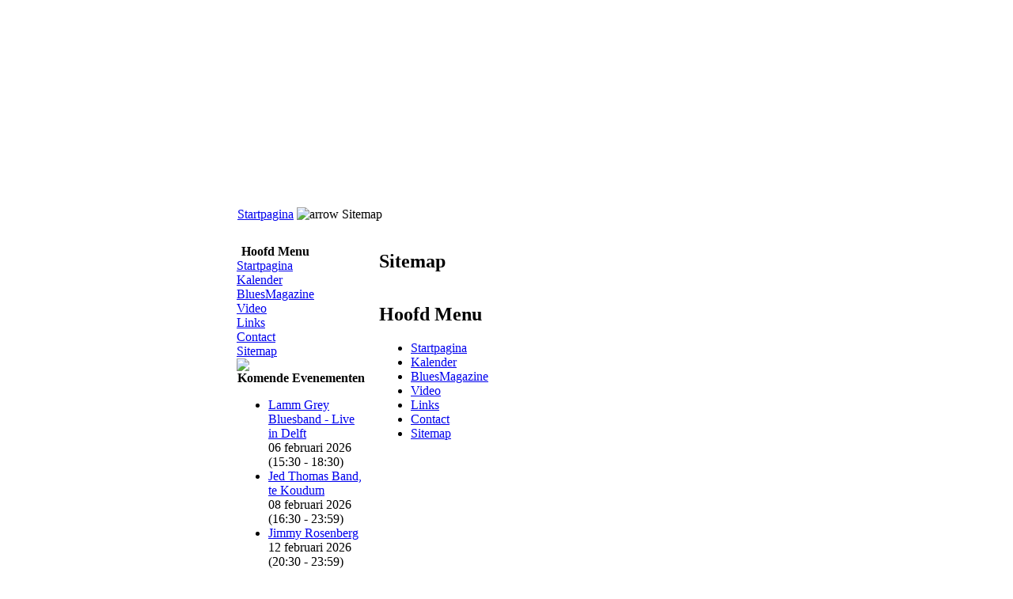

--- FILE ---
content_type: text/html
request_url: https://www.blueskalender.nl/index.php?/component/option,com_joomap/Itemid,30/
body_size: 4377
content:
<?xml version="1.0" encoding="iso-8859-1"?><?xml version="1.0" encoding="iso-8859-1"?><!DOCTYPE html PUBLIC "-//W3C//DTD XHTML 1.0 Transitional//EN" "http://www.w3.org/TR/xhtml1/DTD/xhtml1-transitional.dtd">
<html xmlns="http://www.w3.org/1999/xhtml">
<head>
<title>De Blueskalender van de BeNeLux</title>
<meta name="description" content="De Blueskalender van de BeNeLux" />
<meta name="keywords" content="blues, bluesclubs, blueskalender, bluesagenda, kalender, agenda, concerten, optredens, gouden, leeuw, promotion, dongen, optreden,nederland, belgie, luxemburg, luxembourg, guy, forsyth, sugar, ray, festivals, delta, rock, austin, texas, januari, februari, maart, april, mei, juni, juli, augustus, september, oktober, november, december, 2010, 2011, 2012, 2013, 2014, 2015" />
<meta name="Generator" content="Joomla! - Copyright (C) 2005 - 2007 Open Source Matters. All rights reserved." />
<meta name="robots" content="index, follow" />
<link rel="stylesheet" type="text/css" media="all" href="https://www.blueskalender.nl/components/com_joomap/css/joomap.css" />
<base href="https://www.blueskalender.nl/" />
	<link rel="shortcut icon" href="https://www.blueskalender.nl/images/favicon.ico" />
	<meta http-equiv="Content-Type" content="text/html; charset=iso-8859-1" />
<meta name="verify-v1" content="ej4p/xTVlueUTBgVbOaNmLM3TiB1nZO94R8SrE6zkY4=" />
<link href="https://www.blueskalender.nl/templates/siteground-23/css/template_css.css" rel="stylesheet" type="text/css"/>
<script language="javascript" type="text/javascript" src="https://www.blueskalender.nl/templates/siteground-23/clock.js"> </script>

<meta name="google-site-verification" content="sl7y-AApWpZmzswrMB_HfW4_SRgCCC0NqG_GSdg1N8g" />

</head>
<body leftmargin="0" topmargin="0" marginwidth="0" marginheight="0">
<center>
<blockquote>
  <div align="center">
    <p><span class="body_outer">
      <div style="float:center;width:468px;height:60px;margin:auto;padding:auto;"><!-- Google AdSense by Joomlaspan 2.0 http://joomla.medspan.info -->
<script type="text/javascript">
<!--
google_ad_client = "pub-9007677093272466";
google_alternate_ad_url = "http://joomla.medspan.info/alternate_ad3.html"; 
google_alternate_color = "FFFFFF"; 
google_ad_width = 468; 
google_ad_height = 60; 
google_ad_format = "468x60_as"; 
google_ad_type = "text_image"; 
google_ad_channel = "2740770520"; 
google_color_border = ["FFFFFF","FFFFFF","FFFFFF","FFFFFF"]; 
google_color_bg = ["FFFFFF","FFFFFF","FFFFFF","FFFFFF"]; 
google_color_link = ["0033FF","0033FF","0033FF","0033FF"]; 
google_color_url = ["008000","008000","008000","008000"]; 
google_color_text = ["333333","333333","333333","333333"]; 
//--> 
</script>
<script type="text/javascript" src="http://pagead2.googlesyndication.com/pagead/show_ads.js">
</script>
<!-- End of Google AdSense by Joomlaspan 2.0 -->
</div>        </span>
          </p>
    <p></p>
  </div>
</blockquote>

<table width="712" height="702" border="0" cellpadding="0" cellspacing="0">
	<tr>
		<td>
			<table width="712" height="165" border="0" cellpadding="0" cellspacing="0">
				<tr>
					<td background="https://www.blueskalender.nl/templates/siteground-23/images/siteground_01.jpg" width="614" height="19"></td>
					<td>
						<a href="http://www.bluesagenda.nl"><img src="https://www.blueskalender.nl/templates/siteground-23/images/siteground_02.jpg" width="29" height="19" alt="" border="0"></a></td>
					<td>
						<a href="http://www.bluesagenda.nl/index.php?option=com_contact&Itemid=3"><img src="https://www.blueskalender.nl/templates/siteground-23/images/siteground_03.jpg" width="32" height="19" alt="" border="0"></a></td>
					<td>
						<a href="http://www.bluesagenda.nl/index.php?option=com_search&Itemid=5"><img src="https://www.blueskalender.nl/templates/siteground-23/images/siteground_04.jpg" width="25" height="19" alt="" border="0"></a></td>
					<td background="https://www.blueskalender.nl/templates/siteground-23/images/siteground_05.jpg" width="12" height="19"></td>
				</tr>
				<tr>
					<td colspan="5" background="https://www.blueskalender.nl/templates/siteground-23/images/siteground_06.jpg" width="712" height="146"></td>
				</tr>
			</table></td>
	</tr>
	<tr>
		<td>
			<table width="712" height="30" border="0" cellpadding="0" cellspacing="0">
				<tr>
					<td background="https://www.blueskalender.nl/templates/siteground-23/images/siteground_07.jpg" width="16" height="28"></td>
					<td background="https://www.blueskalender.nl/templates/siteground-23/images/siteground_08.jpg" width="684" height="28">
					<span class="pathway"><a href="https://www.blueskalender.nl/" class="pathway">Startpagina</a> <img src="https://www.blueskalender.nl/images/M_images/arrow.png" alt="arrow" />   Sitemap </span>					</td>
					<td background="https://www.blueskalender.nl/templates/siteground-23/images/siteground_09.jpg" width="12" height="28"></td>
				</tr>
				<tr>
					<td colspan="3" background="https://www.blueskalender.nl/templates/siteground-23/images/siteground_10.jpg" width="712" height="2"></td>
				</tr>
			</table></td>
	</tr>
	<tr>
		<td>
			<table width="712" height="469" border="0" cellpadding="0" cellspacing="0">
				<tr>
					<td background="https://www.blueskalender.nl/templates/siteground-23/images/siteground_11.jpg" width="7" height="469"></td>
					<td background="https://www.blueskalender.nl/templates/siteground-23/images/siteground_12.jpg" width="699" height="469" valign="top">
						<table border="0" width="100%" cellpadding="0" cellspacing="0" height="100%">
							<tr>
								<td valign="top" width="166" style="padding:6px;">
								<table width="166" height="345" border="0" cellpadding="2" cellspacing="0">
									<tr>
										<td background="https://www.blueskalender.nl/templates/siteground-23/images/box_01.jpg" width="166" height="10"></td>
									</tr>
									<tr>
										<td background="https://www.blueskalender.nl/templates/siteground-23/images/box_02.jpg" width="166" height="323" valign="top">
											<div>
													<table cellpadding="0" cellspacing="0" class="moduletable">
					<tr>
				<th valign="top">
					Hoofd Menu				</th>
			</tr>
					<tr>
			<td>
				
<table width="100%" border="0" cellpadding="0" cellspacing="0">
<tr align="left"><td><a href="https://www.blueskalender.nl/" class="mainlevel" >Startpagina</a></td></tr>
<tr align="left"><td><a href="https://www.blueskalender.nl/index.php?/component/option,com_jcalpro/Itemid,32/" class="mainlevel" >Kalender</a></td></tr>
<tr align="left"><td><a href="https://www.blueskalender.nl/index.php?/bluesmagazine/bluesmagazine.nl.html" class="mainlevel" >BluesMagazine</a></td></tr>
<tr align="left"><td><a href="https://www.blueskalender.nl/index.php?/blues-video-s.html" class="mainlevel" >Video</a></td></tr>
<tr align="left"><td><a href="https://www.blueskalender.nl/index.php?/links/" class="mainlevel" >Links</a></td></tr>
<tr align="left"><td><a href="https://www.blueskalender.nl/index.php?/content/contactpagina.html" class="mainlevel" >Contact</a></td></tr>
<tr align="left"><td><a href="https://www.blueskalender.nl/index.php?/component/option,com_joomap/Itemid,30/" class="mainlevel" id="active_menu">Sitemap</a></td></tr>
</table>			</td>
		</tr>
		</table>
				<table cellpadding="0" cellspacing="0" class="moduletable">
				<tr>
			<td>
							</td>
		</tr>
		</table>
				<table cellpadding="0" cellspacing="0" class="moduletable">
				<tr>
			<td>
				
<!-- Gallery -->
<div align=center class=""><a href="http://www.bluesdongen.nl"   target="_blank"><img src="blank.gif" valign=middle hspace="0" vspace="0" border="0"  name="PictureBox"  onmouseover="stop();" onmouseout="runSlideShow();" /></a></div>


<script language="JavaScript1.2" type="text/javascript">
<!--

	var preLoad = new Array();
	var Picture = new Array(); 

	var agt=navigator.userAgent.toLowerCase();
    var is_major = parseInt(navigator.appVersion);
    var is_minor = parseFloat(navigator.appVersion);
	var is_gecko = (agt.indexOf('gecko') != -1);
    var is_ie     = (agt.indexOf("msie") != -1);
	var is_opera = (agt.indexOf("opera") != -1);

	Picture[1] = 'https://www.blueskalender.nl/images/images//MattSchofield.jpg';
Picture[2] = 'https://www.blueskalender.nl/images/images//MalfordMilligan.jpg';
Picture[3] = 'https://www.blueskalender.nl/images/images//SamTaylor.jpg';
Picture[4] = 'https://www.blueskalender.nl/images/images//Crapshoot.jpg';
Picture[5] = 'https://www.blueskalender.nl/images/images//HowlinBill.jpg';
Picture[6] = 'https://www.blueskalender.nl/images/images//DannyBryant.jpg';
Picture[7] = 'https://www.blueskalender.nl/images/images//CorinnaGreyson.jpg';
Picture[8] = 'https://www.blueskalender.nl/images/images//LeeMcBee.jpg';
Picture[9] = 'https://www.blueskalender.nl/images/images//AnnaWarr.jpg';
Picture[10] = 'https://www.blueskalender.nl/images/images//Bluestalkers.jpg';
Picture[11] = 'https://www.blueskalender.nl/images/images//DaveSpector.jpg';
Picture[12] = 'https://www.blueskalender.nl/images/images//BluesXperience.jpg';
Picture[13] = 'https://www.blueskalender.nl/images/images//LittleCharlie_13.jpg';
Picture[14] = 'https://www.blueskalender.nl/images/images//ImperialCrowns.jpg';
Picture[15] = 'https://www.blueskalender.nl/images/images//BooBooDavis.jpg';
Picture[16] = 'https://www.blueskalender.nl/images/images//JJBluesBand.jpg';
Picture[17] = 'https://www.blueskalender.nl/images/images//GaryPrimich.jpg';
Picture[18] = 'https://www.blueskalender.nl/images/images//JulianSas.jpg';
Picture[19] = 'https://www.blueskalender.nl/images/images//ACrossroadsDeal.jpg';
Picture[20] = 'https://www.blueskalender.nl/images/images//RoryGallegherBand.jpg';
Picture[21] = 'https://www.blueskalender.nl/images/images//Criplin-Snake-02.jpg';
Picture[22] = 'https://www.blueskalender.nl/images/images//PhilBee_05.jpg';
Picture[23] = 'https://www.blueskalender.nl/images/images//FriedBourbon.jpg';
Picture[24] = 'https://www.blueskalender.nl/images/images//Bluescasters.jpg';
Picture[25] = 'https://www.blueskalender.nl/images/images//SugarRay.jpg';
Picture[26] = 'https://www.blueskalender.nl/images/images//SamMyers.jpg';
Picture[27] = 'https://www.blueskalender.nl/images/images//RoscoeChenier.jpg';
Picture[28] = 'https://www.blueskalender.nl/images/images//MitchKashmar.jpg';
Picture[29] = 'https://www.blueskalender.nl/images/images//SeanCarney-32.jpg';
Picture[30] = 'https://www.blueskalender.nl/images/images//HeatherHardy.jpg';
Picture[31] = 'https://www.blueskalender.nl/images/images//AnsonFunderburgh.jpg';
Picture[32] = 'https://www.blueskalender.nl/images/images//BigPeet.jpg';
Picture[33] = 'https://www.blueskalender.nl/images/images//PhilBee_01.jpg';
Picture[34] = 'https://www.blueskalender.nl/images/images//Doug_Jay_10.jpg';
Picture[35] = 'https://www.blueskalender.nl/images/images//LittleCharlie.jpg';
Picture[36] = 'https://www.blueskalender.nl/images/images//KarsVanNus.jpg';
Picture[37] = 'https://www.blueskalender.nl/images/images//SharrieWilliams.jpg';
Picture[38] = 'https://www.blueskalender.nl/images/images//James_Harman_12.jpg';
Picture[39] = 'https://www.blueskalender.nl/images/images//MemoGonzalez.jpg';
Picture[40] = 'https://www.blueskalender.nl/images/images//JimSuhler_25.jpg';
Picture[41] = 'https://www.blueskalender.nl/images/images//Sugar-Ray_02.jpg';
Picture[42] = 'https://www.blueskalender.nl/images/images//T99.jpg';
Picture[43] = 'https://www.blueskalender.nl/images/images//GuyForsyth.jpg';
Picture[44] = 'https://www.blueskalender.nl/images/images//Fat-Harry-01.jpg';
Picture[45] = 'https://www.blueskalender.nl/images/images//Oberg-02.jpg';
Picture[46] = 'https://www.blueskalender.nl/images/images//BigJoeLouis.jpg';
Picture[47] = 'https://www.blueskalender.nl/images/images//PascalLanslots.jpg';
Picture[48] = 'https://www.blueskalender.nl/images/images//LittleCharlie_02.jpg';
Picture[49] = 'https://www.blueskalender.nl/images/images//NimmoBrothers.jpg';
Picture[50] = 'https://www.blueskalender.nl/images/images//Barrelhouse.jpg';
Picture[51] = 'https://www.blueskalender.nl/images/images//Nimmo-Brothers-44.jpg';
Picture[52] = 'https://www.blueskalender.nl/images/images//MemoGonzalez-14.jpg';
Picture[53] = 'https://www.blueskalender.nl/images/images//PimSpetter.jpg';
Picture[54] = 'https://www.blueskalender.nl/images/images//TomPrincipato.jpg';
Picture[55] = 'https://www.blueskalender.nl/images/images//JamesHarman.jpg';
Picture[56] = 'https://www.blueskalender.nl/images/images//IanSiegel.jpg';
Picture[57] = 'https://www.blueskalender.nl/images/images//FernandoNorohna.jpg';
Picture[58] = 'https://www.blueskalender.nl/images/images//JuniorWatson.jpg';
Picture[59] = 'https://www.blueskalender.nl/images/images//GregKoch.jpg';
Picture[60] = 'https://www.blueskalender.nl/images/images//Stefan-Schill_16.jpg';
Picture[61] = 'https://www.blueskalender.nl/images/images//MonsterMike_24.jpg';
Picture[62] = 'https://www.blueskalender.nl/images/images//MemoGonzalez09.jpg';
Picture[63] = 'https://www.blueskalender.nl/images/images//MarcTee.jpg';
Picture[64] = 'https://www.blueskalender.nl/images/images//Liedewij.jpg';
Picture[65] = 'https://www.blueskalender.nl/images/images//Seatsniffers.jpg';
Picture[66] = 'https://www.blueskalender.nl/images/images//BarryMcCabe.jpg';
Picture[67] = 'https://www.blueskalender.nl/images/images//SeanCarney-23.jpg';
Picture[68] = 'https://www.blueskalender.nl/images/images//LittleBoogieBoy.jpg';
Picture[69] = 'https://www.blueskalender.nl/images/images//MemoGonzales.jpg';
Picture[70] = 'https://www.blueskalender.nl/images/images//Stinky-Lou_15.jpg';
Picture[71] = 'https://www.blueskalender.nl/images/images//MickTaylor.jpg';
Picture[72] = 'https://www.blueskalender.nl/images/images//DickyGreenwood.jpg';
Picture[73] = 'https://www.blueskalender.nl/images/images//EugeneBridges.jpg';
Picture[74] = 'https://www.blueskalender.nl/images/images//DaveHole.jpg';
Picture[75] = 'https://www.blueskalender.nl/images/images//CubanHeels.jpg';
Picture[76] = 'https://www.blueskalender.nl/images/images//Fat-Harry-02.jpg';
Picture[77] = 'https://www.blueskalender.nl/images/images//JukeJoints.jpg';
Picture[78] = 'https://www.blueskalender.nl/images/images//GeneTaylor.jpg';
Picture[79] = 'https://www.blueskalender.nl/images/images//EddieMartin.jpg';
Picture[80] = 'https://www.blueskalender.nl/images/images//Jeremy04.jpg';
Picture[81] = 'https://www.blueskalender.nl/images/images//JohnPrimer.jpg';
Picture[82] = 'https://www.blueskalender.nl/images/images//Shakedown_08.jpg';
Picture[83] = 'https://www.blueskalender.nl/images/images//Joe-Louis-Walker-12.jpg';
Picture[84] = 'https://www.blueskalender.nl/images/images//MemoGonzalez15.jpg';
Picture[85] = 'https://www.blueskalender.nl/images/images//SharonLewis.jpg';
Picture[86] = 'https://www.blueskalender.nl/images/images//KeithDunn.jpg';
Picture[87] = 'https://www.blueskalender.nl/images/images//DukeDanger.jpg';
Picture[88] = 'https://www.blueskalender.nl/images/images//mattschofield-bigpete.jpg';
Picture[89] = 'https://www.blueskalender.nl/images/images//ElectricKings.jpg';
Picture[90] = 'https://www.blueskalender.nl/images/images//GuyForsythBand.jpg';
Picture[91] = 'https://www.blueskalender.nl/images/images//GuyForsyth3.jpg';
Picture[92] = 'https://www.blueskalender.nl/images/images//BluesSummit.jpg';
Picture[93] = 'https://www.blueskalender.nl/images/images//RobTognoni.jpg';
Picture[94] = 'https://www.blueskalender.nl/images/images//JoshFulero.jpg';
Picture[95] = 'https://www.blueskalender.nl/images/images//NicoWayneToussaint.jpg';
Picture[96] = 'https://www.blueskalender.nl/images/images//MagicFrankie.jpg';
Picture[97] = 'https://www.blueskalender.nl/images/images//TommieHarris.jpg';
Picture[98] = 'https://www.blueskalender.nl/images/images//ArmandoJansen.jpg';
Picture[99] = 'https://www.blueskalender.nl/images/images//Oberg-01.jpg';
Picture[100] = 'https://www.blueskalender.nl/images/images//GuyForsyth2.jpg';
Picture[101] = 'https://www.blueskalender.nl/images/images//MemoGonzalez04.jpg';
Picture[102] = 'https://www.blueskalender.nl/images/images//WillemScholten.jpg';
Picture[103] = 'https://www.blueskalender.nl/images/images//BigDave.jpg';
 
	
// Set the slideshow speed (in milliseconds)
var SlideShowSpeed = 4000;

// Set the duration of crossfade (in seconds)
var CrossFadeDuration = 3;

var preloadCounter;
var diashowCounter = 1;
var PictureArrayLength = Picture.length-1;
var timer;

for (preloadCounter = 1; preloadCounter < PictureArrayLength+1;  preloadCounter++)
{
	preLoad[preloadCounter] = new Image();
	preLoad[preloadCounter].src = Picture[preloadCounter];
}


function runSlideShow()
{
	if (is_gecko || is_opera)
	{
		document.images.PictureBox.src = preLoad[diashowCounter].src;
	}
	else
	{
		document.images.PictureBox.style.filter="blendTrans(duration=2)";
		document.images.PictureBox.style.filter="blendTrans(duration=CrossFadeDuration)";
		document.images.PictureBox.filters.blendTrans.Apply();
		document.images.PictureBox.src = preLoad[diashowCounter].src;
		document.images.PictureBox.filters.blendTrans.Play();
	}
diashowCounter = diashowCounter + 1;
if (diashowCounter > (PictureArrayLength)) diashowCounter=1;
timer = setTimeout('runSlideShow(diashowCounter)', SlideShowSpeed);
}

function stop()
{
	window.clearTimeout(timer);
}

runSlideShow();

//-->
</script>

			</td>
		</tr>
		</table>
				<table cellpadding="0" cellspacing="0" class="moduletable">
					<tr>
				<th valign="top">
					Komende Evenementen				</th>
			</tr>
					<tr>
			<td>
				<ul><li><a href="https://www.blueskalender.nl/index.php?/component/option,com_jcalpro/Itemid,32/extid,3066/extmode,view/">Lamm Grey Bluesband - Live in Delft</a><br />
06 februari 2026 (15:30 - 18:30)<br />
</li>
<li><a href="https://www.blueskalender.nl/index.php?/component/option,com_jcalpro/Itemid,32/extid,5606/extmode,view/">Jed Thomas Band, te Koudum</a><br />
08 februari 2026 (16:30 - 23:59)<br />
</li>
<li><a href="https://www.blueskalender.nl/index.php?/component/option,com_jcalpro/Itemid,32/extid,5602/extmode,view/">Jimmy Rosenberg</a><br />
12 februari 2026 (20:30 - 23:59)<br />
</li>
<li><a href="https://www.blueskalender.nl/index.php?/component/option,com_jcalpro/Itemid,32/extid,3066/extmode,view/">Lamm Grey Bluesband - Live in Delft</a><br />
06 maart 2026 (15:30 - 18:30)<br />
</li>
<li><a href="https://www.blueskalender.nl/index.php?/component/option,com_jcalpro/Itemid,32/extid,5603/extmode,view/">Marquise Knox</a><br />
11 maart 2026 (20:30 - 23:59)<br />
</li>
</ul>
			</td>
		</tr>
		</table>
													
											</div>											
										</td>
									</tr>
									<tr>
										<td background="https://www.blueskalender.nl/templates/siteground-23/images/box_03.jpg" width="166" height="12"></td>
									</tr>
								</table>																
								</td>
								<td valign="top">
								<div style="padding:10px"><div class="sitemap"><h2 class="componentheading">Sitemap</h2><div class="contentpaneopen" style="float:left;width:100%;"><div style="float:left;width:99%;"><h2 class="menutitle">Hoofd Menu</h2><ul class="level_0"><li><a href="https://www.blueskalender.nl/" title="Startpagina">Startpagina</a></li>
<li><a href="https://www.blueskalender.nl/index.php?/component/option,com_jcalpro/Itemid,32/" title="Kalender">Kalender</a></li>
<li><a href="https://www.blueskalender.nl/index.php?/bluesmagazine/bluesmagazine.nl.html" title="BluesMagazine">BluesMagazine</a></li>
<li><a href="https://www.blueskalender.nl/index.php?/blues-video-s.html" title="Video">Video</a></li>
<li><a href="https://www.blueskalender.nl/index.php?/links/" title="Links">Links</a></li>
<li><a href="https://www.blueskalender.nl/index.php?/content/contactpagina.html" title="Contact">Contact</a></li>
<li class="active"><a href="https://www.blueskalender.nl/index.php?/component/option,com_joomap/Itemid,30/" title="Sitemap">Sitemap</a></li>
</ul>
</div>
<div style="clear:left"></div><a href="http://www.ko-ca.com" style="font-size:1px;display:none;">Webdesign Iserlohn</a></div></div>
</div>
								</td>
							</tr>
						</table>
					</td>
					<td background="https://www.blueskalender.nl/templates/siteground-23/images/siteground_13.jpg" width="6" height="469"></td>
				</tr>
			</table></td>
	</tr>
	<tr>
		<td>
			<table width="712" height="19" border="0" cellpadding="0" cellspacing="0">
				<tr>
					<td background="https://www.blueskalender.nl/templates/siteground-23/images/siteground_14.jpg" width="7" height="6"></td>
					<td background="https://www.blueskalender.nl/templates/siteground-23/images/siteground_15.jpg" width="699" height="6"></td>
					<td background="https://www.blueskalender.nl/templates/siteground-23/images/siteground_16.jpg" width="6" height="6"></td>
				</tr>
				<tr>
					<td background="https://www.blueskalender.nl/templates/siteground-23/images/siteground_17.jpg" width="7" height="13"></td>
					<td background="https://www.blueskalender.nl/templates/siteground-23/images/siteground_18.jpg" width="699" height="13" align="center"> 
 

<script type="text/javascript"><!--
google_ad_client = "pub-9007677093272466";
/* 468x60, gemaakt 7-2-08 */
google_ad_slot = "7050367844";
google_ad_width = 468;
google_ad_height = 60;
//-->
</script>
<script type="text/javascript"
src="http://pagead2.googlesyndication.com/pagead/show_ads.js">
</script>

</p>
</td>
					<td background="https://www.blueskalender.nl/templates/siteground-23/images/siteground_19.jpg" width="6" height="13"></td>
				</tr>
			</table></td>
	</tr>
	<tr>
		<td>
			<table width="712" height="19" border="0" cellpadding="0" cellspacing="0">
				<tr>
					<td background="https://www.blueskalender.nl/templates/siteground-23/images/siteground_20.jpg" width="7" height="6"></td>
					<td background="https://www.blueskalender.nl/templates/siteground-23/images/siteground_21.jpg" width="699" height="6"></td>
					<td background="https://www.blueskalender.nl/templates/siteground-23/images/siteground_22.jpg" width="6" height="6"></td>
				</tr>
				<tr>
					<td background="https://www.blueskalender.nl/templates/siteground-23/images/siteground_23.jpg" width="7" height="13"></td>
					<td background="https://www.blueskalender.nl/templates/siteground-23/images/siteground_24.jpg" width="699" height="13"><div align="center">&copy; https://www.blueskalender.nl <a href="http://joomla.org/"></a> - Designed by <a href="http://www.createweb.nl/">CreateWeb</a></div></td>
					<td background="https://www.blueskalender.nl/templates/siteground-23/images/siteground_25.jpg" width="6" height="13"></td>
				</tr>
			</table></td>
	</tr>
</table>

</center>
<script src="http://www.google-analytics.com/urchin.js" type="text/javascript">
</script>
<script type="text/javascript">
_uacct = "UA-1976855-1";
urchinTracker();
</script>
</body>
</html><!-- 1768974188 -->